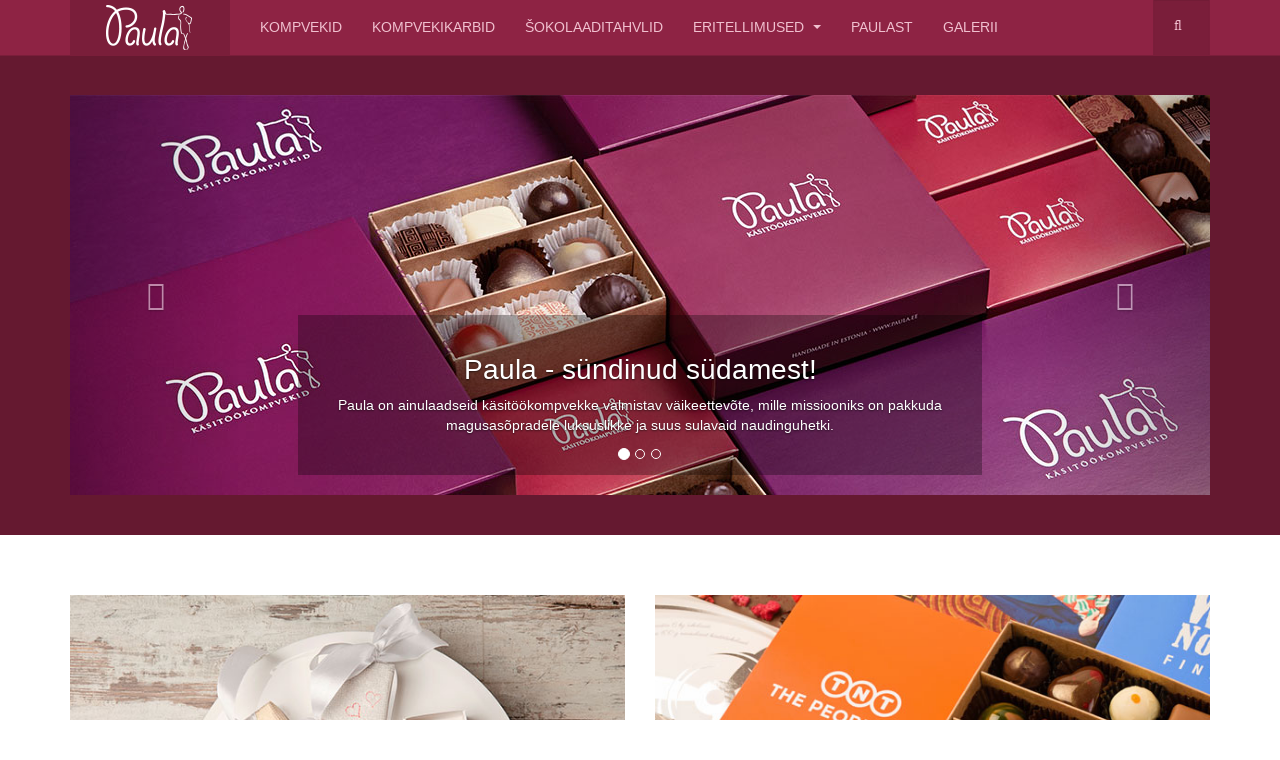

--- FILE ---
content_type: text/html; charset=utf-8
request_url: https://paula.ee/
body_size: 4933
content:

<!DOCTYPE html>
<html lang="en-gb" dir="ltr"
	  class='com_content view-category layout-blog itemid-568 home j31 mm-hover'>

<head>
	<base href="https://paula.ee/" />
	<meta http-equiv="content-type" content="text/html; charset=utf-8" />
	<meta name="keywords" content="Kompvekid, Kompvekikarbid, Šokolaaditahvlid, Pulgakommid, Käsitöökommid" />
	<meta name="description" content="Paula on ainulaadseid käsitöökompvekke valmistav väikeettevõte, mille missiooniks on pakkuda magusasõpradele luksuslikke ja suus sulavaid naudinguhetki." />
	<meta name="generator" content="Joomla! - Open Source Content Management" />
	<title>Avaleht - Paula</title>
	<script src="https://paula.ee/plugins/system/equalheights/js/jquery.min.js" type="text/javascript"></script>
	<script type="text/javascript">jQuery.noConflict();</script>
	<link href="/?format=feed&amp;type=rss" rel="alternate" type="application/rss+xml" title="RSS 2.0" />
	<link href="/?format=feed&amp;type=atom" rel="alternate" type="application/atom+xml" title="Atom 1.0" />
	<link href="/templates/purity_iii/favicon.ico" rel="shortcut icon" type="image/vnd.microsoft.icon" />
	<link href="https://paula.ee/component/search/?layout=blog&amp;id=104&amp;Itemid=568&amp;format=opensearch" rel="search" title="Search Paula" type="application/opensearchdescription+xml" />
	<link href="/t3-assets/css/css-c77be-87162.css" rel="stylesheet" type="text/css" media="all" />
	<link href="/t3-assets/css/css-75c48-87162.css" rel="stylesheet" type="text/css" media="all" />
	<script type="application/json" class="joomla-script-options new">{"csrf.token":"26d12542711111a3138766ceb15aef45","system.paths":{"root":"","base":""}}</script>
	<script src="/t3-assets/js/js-54529-87162.js" type="text/javascript"></script>
	<script src="/plugins/system/t3/base-bs3/js/script.js" type="text/javascript"></script>
	<script src="/t3-assets/js/js-a1a05-87162.js" type="text/javascript"></script>
	<script src="/templates/purity_iii/js/script.js" type="text/javascript"></script>
	<script src="/t3-assets/js/js-6657d-87162.js" type="text/javascript"></script>
	<script type="text/javascript">
jQuery(window).on('load',  function() {
				new JCaption('img.caption');
			});jQuery(function($){ initTooltips(); $("body").on("subform-row-add", initTooltips); function initTooltips (event, container) { container = container || document;$(container).find(".hasTooltip").tooltip({"html": true,"container": "body"});} });
	</script>

	
<!-- META FOR IOS & HANDHELD -->
	<meta name="viewport" content="width=device-width, initial-scale=1.0, maximum-scale=1.0, user-scalable=no"/>
	<style type="text/stylesheet">
		@-webkit-viewport   { width: device-width; }
		@-moz-viewport      { width: device-width; }
		@-ms-viewport       { width: device-width; }
		@-o-viewport        { width: device-width; }
		@viewport           { width: device-width; }
	</style>
	<script type="text/javascript">
		//<![CDATA[
		if (navigator.userAgent.match(/IEMobile\/10\.0/)) {
			var msViewportStyle = document.createElement("style");
			msViewportStyle.appendChild(
				document.createTextNode("@-ms-viewport{width:auto!important}")
			);
			document.getElementsByTagName("head")[0].appendChild(msViewportStyle);
		}
		//]]>
	</script>
<meta name="HandheldFriendly" content="true"/>
<meta name="apple-mobile-web-app-capable" content="YES"/>
<!-- //META FOR IOS & HANDHELD -->




<!-- Le HTML5 shim and media query for IE8 support -->
<!--[if lt IE 9]>
<script src="//html5shim.googlecode.com/svn/trunk/html5.js"></script>
<script type="text/javascript" src="/plugins/system/t3/base-bs3/js/respond.min.js"></script>
<![endif]-->

<!-- You can add Google Analytics here or use T3 Injection feature -->

<!--[if lt IE 9]>
<link rel="stylesheet" href="/templates/purity_iii/css/ie8.css" type="text/css" />
<![endif]-->
	</head>

<body>

<div class="t3-wrapper corporate"> <!-- Need this wrapper for off-canvas menu. Remove if you don't use of-canvas -->

	
<!-- MAIN NAVIGATION -->
<header id="t3-mainnav" class="wrap navbar navbar-default navbar-fixed-top t3-mainnav">

	<!-- OFF-CANVAS -->
		<!-- //OFF-CANVAS -->

	<div class="container">

		<!-- NAVBAR HEADER -->
		<div class="navbar-header">

			<!-- LOGO -->
			<div class="logo logo-image">
				<div class="logo-image">
					<a href="/" title="Paula">
													<img class="logo-img" src="/images/paula_logo.png" alt="Paula" />
						
												
						<span>Paula</span>
					</a>
				</div>
			</div>
			<!-- //LOGO -->

											<button type="button" class="navbar-toggle" data-toggle="collapse" data-target=".t3-navbar-collapse">
					<i class="fa fa-bars"></i>
				</button>
			
	    	    <!-- HEAD SEARCH -->
	    <div class="head-search">     
	      <form class="form-search" action="/" method="post">
	<div class="search">
		<label for="mod-search-searchword">Search ...</label><i class="fa fa-search"></i><input name="searchword" id="mod-search-searchword" maxlength="200"  class="form-control " type="text" size="20" />	<input type="hidden" name="task" value="search" />
	<input type="hidden" name="option" value="com_search" />
	<input type="hidden" name="Itemid" value="568" />
	</div>
</form>

	    </div>
	    <!-- //HEAD SEARCH -->
	    
		</div>
		<!-- //NAVBAR HEADER -->

		<!-- NAVBAR MAIN -->
				<nav class="t3-navbar-collapse navbar-collapse collapse"></nav>
		
		<nav class="t3-navbar navbar-collapse collapse">
			<div  class="t3-megamenu animate slide"  data-duration="200" data-responsive="true">
<ul itemscope itemtype="http://www.schema.org/SiteNavigationElement" class="nav navbar-nav level0">
<li itemprop='name'  data-id="795" data-level="1">
<a itemprop='url' class=""  href="/kompvekid"   data-target="#">Kompvekid </a>

</li>
<li itemprop='name'  data-id="796" data-level="1">
<a itemprop='url' class=""  href="/kompvekikarbid"   data-target="#">Kompvekikarbid </a>

</li>
<li itemprop='name'  data-id="797" data-level="1">
<a itemprop='url' class=""  href="/sokolaaditahvlid"   data-target="#">Šokolaaditahvlid </a>

</li>
<li itemprop='name' class="dropdown mega" data-id="766" data-level="1">
<a itemprop='url' class=" dropdown-toggle"  href="/eritellimused"   data-target="#" data-toggle="dropdown">Eritellimused <em class="caret"></em></a>

<div class="nav-child dropdown-menu mega-dropdown-menu"  ><div class="mega-dropdown-inner">
<div class="row">
<div class="col-xs-12 mega-col-nav" data-width="12"><div class="mega-inner">
<ul itemscope itemtype="http://www.schema.org/SiteNavigationElement" class="mega-nav level1">
<li itemprop='name'  data-id="769" data-level="2">
<a itemprop='url' class=""  href="/eritellimused/aerikliendile"   data-target="#">Ärikliendile </a>

</li>
<li itemprop='name'  data-id="782" data-level="2">
<a itemprop='url' class=""  href="/eritellimused/kompvekikarbid"   data-target="#">Kompvekikarbid </a>

</li>
<li itemprop='name'  data-id="783" data-level="2">
<a itemprop='url' class=""  href="/eritellimused/sokolaaditahvlid"   data-target="#">Šokolaaditahvlid </a>

</li>
<li itemprop='name'  data-id="800" data-level="2">
<a itemprop='url' class=""  href="/eritellimused/3d-sokolaad"   data-target="#">3D Šokolaad </a>

</li>
<li itemprop='name'  data-id="791" data-level="2">
<a itemprop='url' class=""  href="/eritellimused/truehvlid"   data-target="#">Trühvlid </a>

</li>
<li itemprop='name'  data-id="784" data-level="2">
<a itemprop='url' class=""  href="/eritellimused/pulgakommid"   data-target="#">Pulgakommid </a>

</li>
</ul>
</div></div>
</div>
</div></div>
</li>
<li itemprop='name'  data-id="765" data-level="1">
<a itemprop='url' class=""  href="/paulast"   data-target="#">Paulast </a>

</li>
<li itemprop='name'  data-id="785" data-level="1">
<a itemprop='url' class=""  href="/galerii"   data-target="#">Galerii </a>

</li>
</ul>
</div>

		</nav>
    <!-- //NAVBAR MAIN -->

	</div>
</header>
<!-- //MAIN NAVIGATION -->






  
<!-- SLIDESHOW -->
<div class="slideshow hidden-xs ">
	

<div class="custom"  >
	<div class="container">
 
<div id="carousel-example-generic" class="carousel slide" data-ride="carousel">
  <!-- Indicators -->
  <ol class="carousel-indicators">
    <li data-target="#carousel-example-generic" data-slide-to="0" class="active"></li>
    <li data-target="#carousel-example-generic" data-slide-to="1"></li>
    <li data-target="#carousel-example-generic" data-slide-to="2"></li>
  </ol>
 
  <!-- Wrapper for slides -->
  <div class="carousel-inner">
 
    <div class="item active">
     <img src="/images/slide/paula-slide-1.jpg" alt="Sample image" />
      
      <div class="carousel-caption">
      <h2>Paula - sündinud südamest!</h2>
      <p>Paula on ainulaadseid käsitöökompvekke valmistav väikeettevõte, mille missiooniks on pakkuda magusasõpradele luksuslikke ja suus sulavaid naudinguhetki. </p>
     </div>
    </div>
 
    <div class="item">
      <img src="/images/slide/paula-slide-2.jpg" alt="Sample image" />
      <div class="carousel-caption">
      <h2>Šokolaad ja romantika käsikäes!</h2>
      <p>Paula käsitöökompvekid sobivad ideaalselt magusaks vahepalaks ja muudavad kaunid hetked veelgi nauditavamaks. </p>
     </div>
    </div>
    <div class="item">
      <img src="/images/slide/paula-slide-3.jpg" alt="Sample image" />
      <div class="carousel-caption">
      <h2>Rõõmu lähedastele ja kallitele sõpradele!</h2>
      <p>Üllata neid erilise kingitusega ja telli meie kompvekid ning šokolaadid sünnipäevale, üllatuspeole, kokteiliõhtule ja muudele üritustele. </p>
     </div>
    </div>
  </div>
 
  <!-- Controls -->
  <a class="left carousel-control" href="#carousel-example-generic" data-slide="prev">
    <span class="glyphicon glyphicon-chevron-left"></span>
  </a>
  <a class="right carousel-control" href="#carousel-example-generic" data-slide="next">
    <span class="glyphicon glyphicon-chevron-right"></span>
  </a>
</div>
 
</div></div>

</div>
<!-- //SLIDESHOW -->


  
	<!-- SPOTLIGHT 1 -->
	<div class="wrap t3-sl t3-sl-1">
    <div class="container">
  			<!-- SPOTLIGHT -->
	<div class="t3-spotlight t3-spotlight-1  row">
					<div class=" col-lg-6 col-md-6 col-sm-6 col-xs-6">
								<div class="t3-module module " id="Mod177"><div class="module-inner"><div class="module-ct">

<div class="custom"  >
	<p><img src="/images/pulmad.jpg" alt="" class="img-responsive" /></p>
<h3>Šokolaadiga südamest südamesse!</h3>
<p>Šokolaad ja romantika käsikäes! Paula käsitöökompvekid sobivad ideaalselt magusaks vahepalaks ja muudavad kaunid hetked veelgi nauditavamaks. Muuda pulmad ja kihluspidu meeldejäävamaks, pakkudes oma külalistele mälestuskingiks valikut eriliselt kujundatud kompvekkidest pruutpaari nimedega. Meie kompvekid panevad pähe vallatud mõtted!</p></div>
</div></div></div>
							</div>
					<div class=" col-lg-6 col-md-6 col-sm-6 col-xs-6">
								<div class="t3-module module " id="Mod178"><div class="module-inner"><div class="module-ct">

<div class="custom"  >
	<p><img src="/images/kompvekikarbid-4.jpg" alt="" class="img-responsive" /></p>
<h3>Ärikingitused magusamaks!</h3>
<p>Pea meeles kolleege, kliente, äri- ja koostööpartnereid ja täna neid magusa komplimendiga. Lisaks laiale käsitöökompvekkide valikule kasutame personaalse sõnumi edastamiseks eritellimusena šokolaadigraafikat, kandes valgele šokolaadile kas logo, sõnumi või foto.</p></div>
</div></div></div>
							</div>
			</div>
<!-- SPOTLIGHT -->
    </div>
	</div>
	<!-- //SPOTLIGHT 1 -->


	

<div id="t3-mainbody" class="container t3-mainbody">
	<div class="row">

		<!-- MAIN CONTENT -->
		<div id="t3-content" class="t3-content col-xs-12">
						<div id="system-message-container">
	</div>

						
<div class="blog" itemscope itemtype="https://schema.org/Blog">
		
		
		
	
	
			<div class="items-leading clearfix">
				<div class="leading leading-0" itemprop="blogPost" itemscope itemtype="https://schema.org/BlogPosting">
			

	<!-- Article -->
	<article>
  
    	
    
    <!-- Aside -->
        <!-- //Aside -->

		<section class="article-intro clearfix">
      			
			
			<img src="/images/paula-icon-2.jpg" alt="Sündinud südamest!" class="fixed_width center-block" />
<img src="/images/slogan-2.gif" alt="Parím šokolaad on käsítsí tehtud!" class="img-responsive center-block" />		</section>

    <!-- footer -->
        <!-- //footer -->


		
	</article>
	<!-- //Article -->


 
		</div>
					</div><!-- end items-leading -->
	
	
		
		
		
	</div>

		</div>
		<!-- //MAIN CONTENT -->

	</div>
</div> 


  


  


	
<!-- BACK TOP TOP BUTTON -->
<div id="back-to-top" data-spy="affix" data-offset-top="300" class="back-to-top hidden-xs hidden-sm affix-top">
  <button class="btn btn-primary" title="Back to Top"><i class="fa fa-caret-up"></i></button>
</div>
<script type="text/javascript">
(function($) {
	// Back to top
	$('#back-to-top').on('click', function(){
		$("html, body").animate({scrollTop: 0}, 500);
		return false;
	});
    $(window).load(function(){
        // hide button to top if the document height not greater than window height*2;using window load for more accurate calculate.    
        if ((parseInt($(window).height())*2)>(parseInt($(document).height()))) {
            $('#back-to-top').hide();
        } 
    });
})(jQuery);
</script>
<!-- BACK TO TOP BUTTON -->

<!-- FOOTER -->
<footer id="t3-footer" class="wrap t3-footer">

			<!-- FOOTER SPOTLIGHT -->
		<div class="container hidden-xs">
				<!-- SPOTLIGHT -->
	<div class="t3-spotlight t3-footer-sl  row">
					<div class=" col-lg-4 col-md-6 col-sm-6 col-xs-12">
								<div class="t3-module module " id="Mod230"><div class="module-inner"><div class="module-ct">

<div class="custom"  >
	<img src="/images/paula_logo_big.png" alt="" class="img-responsive" />
</div>
</div></div></div>
							</div>
					<div class=" col-lg-8 col-md-6 col-sm-6 col-xs-12">
								<div class="t3-module module " id="Mod214"><div class="module-inner"><h3 class="module-title "><span>Paula kontakt</span></h3><div class="module-ct">

<div class="custom"  >
	<ul>
<li>Bluebean OÜ</li>
<li>Mehaanika 12, 10616 Tallinn</li>
<li>Telefon 517 9219</li>
  <li>Kirjuta meile: paula@paula.ee</li>
</ul>
</div>
</div></div></div>
							</div>
			</div>
<!-- SPOTLIGHT -->
		</div>
		<!-- //FOOTER SPOTLIGHT -->
	
	<section class="t3-copyright">
		<div class="container">
			<div class="row">
				<div class="col-md-12 copyright ">
					<div class="module">
	<small>Copyright &#169; 2026 Paula. All Rights Reserved. Designed by <a href="http://www.joomlart.com/" title="Visit Joomlart.com!" >JoomlArt.com</a>.</small>
	<small><a href="https://www.joomla.org">Joomla!</a> is Free Software released under the <a href="https://www.gnu.org/licenses/gpl-2.0.html">GNU General Public License.</a></small>
</div>
          <small>
            <a href="http://twitter.github.io/bootstrap/" title="Bootstrap by Twitter" target="_blank">Bootstrap</a> is a front-end framework of Twitter, Inc. Code licensed under <a href="https://github.com/twbs/bootstrap/blob/master/LICENSE" title="MIT License" target="_blank">MIT License.</a>
          </small>
          <small>
            <a href="http://fortawesome.github.io/Font-Awesome/" target="_blank">Font Awesome</a> font licensed under <a href="http://scripts.sil.org/OFL">SIL OFL 1.1</a>.
          </small>
				</div>
							</div>
		</div>
	</section>

</footer>
<!-- //FOOTER -->

</div>



	<script src="https://paula.ee/plugins/system/equalheights/js/equalheights.js" type="text/javascript"></script>
	<script type="text/javascript">
	var ddClasses = new Array(".equalize" );
jQuery(window).load(function() {
	ddEqualizeHeights();
});
var resizeTimer;
jQuery(window).resize(function() {
	clearTimeout(resizeTimer);
	resizeTimer = setTimeout(ddEqualizeHeights, 50);
});</script>
</body>
</html>